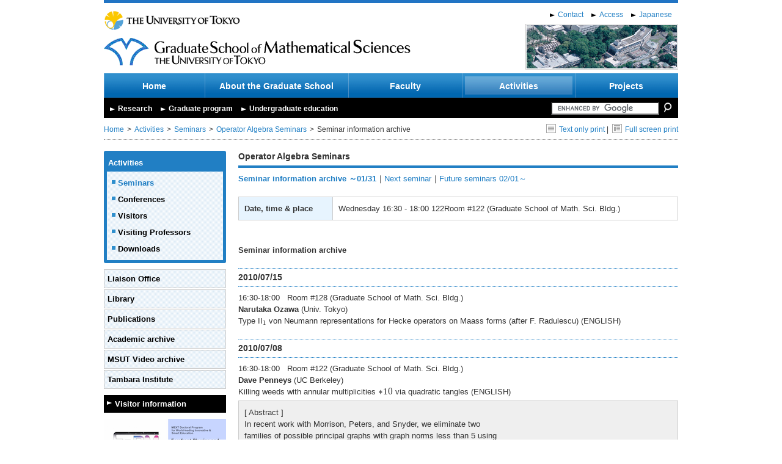

--- FILE ---
content_type: text/html
request_url: https://www.ms.u-tokyo.ac.jp/seminar/operalge_e/past_e_15.html
body_size: 32541
content:
<!DOCTYPE html PUBLIC "-//W3C//DTD XHTML 1.0 Transitional//EN" "http://www.w3.org/TR/xhtml1/DTD/xhtml1-transitional.dtd">
<html xmlns="http://www.w3.org/1999/xhtml">
    <head>
        <meta http-equiv="Content-Type" content="text/html; charset=UTF-8" />
        <title>Operator Algebra Seminars | Graduate School of Mathematical Sciences, The University of Tokyo</title>
        <meta name="viewport" content="width=device-width, initial-scale=1.0">
        <meta name="format-detection" content="telephone=no">

        <meta http-equiv="content-style-type" content="text/css" />
        <meta http-equiv="content-script-type" content="text/javascript" />
        <link rel="stylesheet" type="text/css" href="https://www.ms.u-tokyo.ac.jp/css/import.css" media="all" />
        <script language="JavaScript" type="text/javascript" src="https://www.ms.u-tokyo.ac.jp/js/jquery-1.7.2.min.js"></script>
        <script language="JavaScript" type="text/javascript" src="https://www.ms.u-tokyo.ac.jp/js/jquery.easing.js"></script>
        <script language="JavaScript" type="text/javascript" src="https://www.ms.u-tokyo.ac.jp/js/main.js?t=202209301700"></script>

		<link rel="stylesheet" href="https://www.ms.u-tokyo.ac.jp/css/style2.css" type="text/css" title="style2" />

		<link rel="stylesheet" href="https://www.ms.u-tokyo.ac.jp/css/responsive.css?t=202209301700" type="text/css" />
		<script type="text/javascript" src="https://www.ms.u-tokyo.ac.jp/js/pulldown.js"></script>
		<script type="text/javascript" src="https://www.ms.u-tokyo.ac.jp/js/print.js"></script>
        <script type="text/x-mathjax-config">
          MathJax.Hub.Config({ tex2jax: { inlineMath: [['$','$'], ["\\(","\\)"]] } });
        </script>
        <script type="text/javascript"
          src="/MathJax/MathJax.js?config=TeX-AMS_CHTML">
        </script>
        <script src="https://unpkg.com/micromodal/dist/micromodal.min.js"></script>

    </head>

    <body>

        <div id="wrapper">
            <div id="contents">

                <div id="header">
                    <div id="utmath_logo">
                        <a href="https://www.u-tokyo.ac.jp/en/" target="_blank"><img src="https://www.ms.u-tokyo.ac.jp/img/logo_ut_en.png" alt=" The University of Tokyo" /></a><br />
						<h1><a href="https://www.ms.u-tokyo.ac.jp/index.html"><img src="https://www.ms.u-tokyo.ac.jp/img/logo_en.png" alt="Graduate School of Mathematical Sciences, The University of Tokyo" /></a></h1>
                    </div>
                    <div id="language">
                        <a href="https://www.ms.u-tokyo.ac.jp/contact_e/index_e.html">Contact</a>
						<a href="https://www.ms.u-tokyo.ac.jp/access_e/index_e.html">Access</a>
						<a href="https://www.ms.u-tokyo.ac.jp/seminar/operalge/past.html">Japanese</a>
                    </div>
                    <div id="bnnr_header">
                        <script type="text/javascript" src="https://www.ms.u-tokyo.ac.jp/js/insert_banner_header.js"></script>
                        <noscript>
                        <img src="https://www.ms.u-tokyo.ac.jp/img/bnnr_header1.jpg" alt="" />
                        </noscript>

                    </div>
                    <div class="clear"></div>
                </div>

				<div id="gnavi">
					<ul>
						<li><a href="https://www.ms.u-tokyo.ac.jp/index.html" class="gnavi_en_short ">Home</a></li>
						<li><a href="https://www.ms.u-tokyo.ac.jp/summary_e/index_e.html" class="gnavi_en_long ">About the Graduate School</a>
                        
							<ul>
                                
                                
                                <li><a href="https://www.ms.u-tokyo.ac.jp/summary_e/message_e.html" class="gnavi_en_long">Message from the Dean</a></li>
                                
                                
                                
                                <li><a href="https://www.ms.u-tokyo.ac.jp/summary_e/digest_e.html" class="gnavi_en_long">Outline of the Graduate School</a></li>
                                
                                
                                
                                <li><a href="https://www.ms.u-tokyo.ac.jp/summary_e/institution_e.html" class="gnavi_en_long">Facilities</a></li>
                                
                                
                                
                                <li><a href="https://www.ms.u-tokyo.ac.jp/access_e/index_e.html" class="gnavi_en_long">Access</a></li>
                                
                                
							</ul>
                        
						</li>
						<li><a href="https://www.ms.u-tokyo.ac.jp/teacher_e/index_e.html" >Faculty</a>
                        
							<ul>
                                
                                
                                <li><a href="https://www.ms.u-tokyo.ac.jp/teacher_e/ichiran_gojyuon_e.html">Faculty members (alphabetic)</a></li>
                                
                                
                                
                                <li><a href="https://www.ms.u-tokyo.ac.jp/teacher_e/ichiran_category_e.html">Faculty members (by discipline)</a></li>
                                
                                
                                
                                <li><a href="https://www.ms.u-tokyo.ac.jp/teacher_e/project_professor_e.html">Project related faculty members</a></li>
                                
                                
                                
                                <li><a href="https://www.ms.u-tokyo.ac.jp/teacher_e/visiting_professor_e.html">Visiting Professor</a></li>
                                
                                
							</ul>
                        
						</li>
						<li><a href="https://www.ms.u-tokyo.ac.jp/activity_e/index_e.html"  class="selected">Activities</a>
                        
							<ul>
                                
                                
                                <li><a href="https://www.ms.u-tokyo.ac.jp/activity_e/seminar_e.html">Seminars</a></li>
                                
                                
                                
                                <li><a href="https://www.ms.u-tokyo.ac.jp/activity_e/meeting_e.html">Conferences</a></li>
                                
                                
                                
                                
                                
                                
                                
                                
                                
                                <li><a href="https://www.ms.u-tokyo.ac.jp/visit_researchers_e/index_e.html">Visitors</a></li>
                                
                                
                                
                                <li><a href="https://www.ms.u-tokyo.ac.jp/activity_e/visit_researcher_e.html">Visiting Professors</a></li>
                                
                                
                                
                                <li><a href="https://www.ms.u-tokyo.ac.jp/activity_e/report_e.html">Downloads</a></li>
                                
                                
							</ul>
                        
						</li>
						<li><a href="https://www.ms.u-tokyo.ac.jp/project_e/index_e.html" class="gnavi_en_short ">Projects</a>
                        
                        
                        
</li>
					</ul>
                    <div class="clear"></div>
				</div>
				<div id="vnavi">
					<div class="vnavi_style">
						<a href="https://www.ms.u-tokyo.ac.jp/visitor_e/researcher_e.html">Research</a>
						<a href="https://www.ms.u-tokyo.ac.jp/visitor_e/graduate_e.html">Graduate program</a>
						<a href="https://www.ms.u-tokyo.ac.jp/visitor_e/university_e.html">Undergraduate education</a>
					</div>

					<form action="https://www.ms.u-tokyo.ac.jp/search_e.html" id="cse-search-box">
                                        <input type="hidden" name="cx" value="011195408913700258757:urjuskfhslu" />
                                        <input type="hidden" name="cof" value="FORID:11" />
                                        <input type="text" name="q" size="20" />
                                        <input type="image" src="https://www.ms.u-tokyo.ac.jp/img/search_btn.png" name="sa" class="b" alt="search" />
                                        </form>
                                        <script type="text/javascript" src="https://www.google.com/coop/cse/brand?form=cse-search-box&lang=en"></script>


					
                    <div class="clear"></div>
				</div>
				<div id="breadcrumb">
                    
					<ul>
						<li><a href="https://www.ms.u-tokyo.ac.jp/index.html">Home</a></li>
                        <li ><a href="/activity_e/index_e.html">Activities</a></li><li ><a href="/activity_e/seminar_e.html">Seminars</a></li><li ><a href="https://www.ms.u-tokyo.ac.jp/seminar/operalge_e/index_e.html">Operator Algebra Seminars</a></li>
                        <li>Seminar information archive</li>
					</ul>
                    
					<div class="settings">
                    

					<a href="?print" onclick="window.open('?print', '', 'width=720, height=500, scrollbars=yes'); return false;"><img src="https://www.ms.u-tokyo.ac.jp/img/home_print1.png" class="valign" />Text only print</a>&nbsp;|&nbsp;
					<a onclick="window.print();" class="cursor"><img src="https://www.ms.u-tokyo.ac.jp/img/home_print2.png" class="valign" />Full screen print</a>

                    
					</div>
					
					<div class="clear"></div>
				</div>
				
                <div id="left_container">
                    


<ul class="subnavi1 curved">

<li><a href="https://www.ms.u-tokyo.ac.jp/activity_e/index_e.html">Activities</a>

<ul>


<li><a href="https://www.ms.u-tokyo.ac.jp/activity_e/seminar_e.html" class="selected">Seminars</a></li>



<li><a href="https://www.ms.u-tokyo.ac.jp/activity_e/meeting_e.html" >Conferences</a></li>









<li><a href="https://www.ms.u-tokyo.ac.jp/visit_researchers_e/index_e.html" >Visitors</a></li>



<li><a href="https://www.ms.u-tokyo.ac.jp/activity_e/visit_researcher_e.html" >Visiting Professors</a></li>



<li><a href="https://www.ms.u-tokyo.ac.jp/activity_e/report_e.html" >Downloads</a></li>


</ul>
</li>
</ul>



					<ul class="subnavi2">
						<li><a href="https://www.ms.u-tokyo.ac.jp/kyoumu_e/liaison/index_e.html">Liaison Office</a></li>
						<li><a href="https://www.ms.u-tokyo.ac.jp/library/english/index.html">Library</a></li>
						<li><a href="https://www.ms.u-tokyo.ac.jp/publication_e/index_e.html">Publications</a></li>
						<li><a href="https://www.ms.u-tokyo.ac.jp/activity_e/academic-archive_e.html">Academic archive</a></li>
                 		<li><a href="https://www.ms.u-tokyo.ac.jp/video/index.html">MSUT Video archive</a></li>
						<li><a href="https://www.ms.u-tokyo.ac.jp/tambara_e/index_e.html">Tambara Institute</a></li>
					</ul>
					<ul class="subnavi3">
						<li><a href="https://www.ms.u-tokyo.ac.jp/visitor_e/information_e.html">Visitor information</a></li>
					</ul>				

					<div class="banner">
						<span class="style1_none"><a href="https://www.ms.u-tokyo.ac.jp/en/FoPM/" target="_blank"><img src="/img/bnnr_fopm_en.png" alt="Forefront Physics and Mathematics Program to Drive Transformation"></a><br></span>
						<span class="style1_none"><a href="/wings-fmsp/" target="_blank"><img src="/img/WINGS_FMSP_en.jpg" alt="World-leading Innovative Graduate Study for Frontiers of Mathematical Sciences and Physics"></a><br></span>
						<a href="http://utf.u-tokyo.ac.jp/english/index.html" target="_blank"><img src="/img/bnnr_kikin_en.png" alt="The University of Tokyo Foundation"></a><br>
					</div>
				
                </div>
                <!-- left_container -->
				
                <div id="main_container">
                
                    <h2>Operator Algebra Seminars</h2>
                    
					
					<div class="seminar">
                    

<p><a href="javascript:void(0)" class="fontbold">Seminar information archive ～01/31</a>｜<a href="https://www.ms.u-tokyo.ac.jp/seminar/operalge_e/index_e.html">Next seminar</a>｜<a href="https://www.ms.u-tokyo.ac.jp/seminar/operalge_e/future_e.html">Future seminars 02/01～</a></p>

<table class="info">




	<tr>
		<th>Date, time &amp; place</th>
		<td>Wednesday <span class="sp">16:30 - 18:00</sp> <span class="sp">122Room #122 (Graduate School of Math. Sci. Bldg.)</span></tr>






</table>


<br />

<p><strong>Seminar information archive</strong></p>








<h3>2010/07/15</h3>
<div class="seminar_naiyo">16:30-18:00 &nbsp; Room #128   (Graduate School of Math. Sci. Bldg.)<br />



<strong>Narutaka Ozawa</strong> (Univ. Tokyo)<br />
Type II$_1$ von Neumann representations for Hecke operators on Maass forms (after F. Radulescu) (ENGLISH)<br />




</div>



<h3>2010/07/08</h3>
<div class="seminar_naiyo">16:30-18:00 &nbsp; Room #122   (Graduate School of Math. Sci. Bldg.)<br />



<strong>Dave Penneys</strong> (UC Berkeley)<br />
Killing weeds with annular multiplicities $*10$ via quadratic tangles (ENGLISH)<br />

<div class="waku">
[ Abstract ]<br />
In recent work with Morrison, Peters, and Snyder, we eliminate two<br />families of possible principal graphs with graph norms less than 5 using<br />techniques derived from Jones' work on quadratic tangles.
</div>




</div>



<h3>2010/07/06</h3>
<div class="seminar_naiyo">16:30-18:00 &nbsp; Room #118   (Graduate School of Math. Sci. Bldg.)<br />



<strong>Robert Sims</strong> (Univ. Arizona)<br />
On the Existence of the Dynamics for Anharmonic Quantum Oscillator Systems (ENGLISH)<br />




</div>



<h3>2010/06/24</h3>
<div class="seminar_naiyo">16:30-18:00 &nbsp; Room #128   (Graduate School of Math. Sci. Bldg.)<br />



<strong>Thomas Sinclair</strong> (Vanderbilt Univ.)<br />
Strong solidity of factors from lattices in SO(n,1) and SU(n,1) (ENGLISH)<br />

<div class="waku">
[ Abstract ]<br />
Generalizing techniques found in Ozawa and Popa, <br />``On a class of II$_1$ factors with at most one Cartan subalgebra, II''<br />(Amer. J. Math., to appear), we show that the group factors of ICC<br />lattices in SO(n,1) and SU(n,1), $n\\ge2$, are strongly solid. If<br />time permits, we will also discuss applications to $L^2$-rigidity.
</div>




</div>



<h3>2010/06/17</h3>
<div class="seminar_naiyo">16:30-18:00 &nbsp; Room #128   (Graduate School of Math. Sci. Bldg.)<br />



<strong>Feng Xu</strong> (UC Riverside)<br />
On a relative version of Wall's conjecture (ENGLISH)<br />




</div>



<h3>2010/06/10</h3>
<div class="seminar_naiyo">16:30-18:00 &nbsp; Room #128   (Graduate School of Math. Sci. Bldg.)<br />



<strong>Mikael Pichot</strong> (IPMU)<br />
Random groups and nonarchimedean lattices (JAPANESE)<br />




</div>



<h3>2010/06/03</h3>
<div class="seminar_naiyo">16:30-18:00 &nbsp; Room #122   (Graduate School of Math. Sci. Bldg.)<br />



<strong>Makoto Yamashita</strong> (Univ. Tokyo)<br />
Fixed Points in the Stone-Cech boundary of Groups (ENGLISH)<br />

<div class="waku">
[ Abstract ]<br />
We discuss the class of discrete groups which admit fixed points under the adjoint action on the Stone-Cech boundary.  Such groups have vanishing $L^2$-Betti numbers, and nonamenable ones fail to have property (AO).
</div>




</div>



<h3>2010/05/27</h3>
<div class="seminar_naiyo">16:30-18:00 &nbsp; Room #128   (Graduate School of Math. Sci. Bldg.)<br />



<strong>Catherine Oikonomides</strong> (Univ. Tokyo)<br />
The C*-algebra of codimension one foliations which are almost without holonomy (ENGLISH)<br />




</div>



<h3>2010/05/06</h3>
<div class="seminar_naiyo">16:30-18:00 &nbsp; Room #128   (Graduate School of Math. Sci. Bldg.)<br />



<strong>Makoto Yamashita</strong> (Univ. Tokyo)<br />
Connes-Landi Deformation of Spectral Triples (ENGLISH)<br />

<div class="waku">
[ Abstract ]<br />
We describe a way to deform spectral triples with a 2-torus action and a real deformation parameter, motivated by deformation of manifolds after Connes-Landi. Such deformations are shown to have naturally isomorphic K-theoretic invariants independent of the deformation parameter.
</div>




</div>



<h3>2010/04/22</h3>
<div class="seminar_naiyo">16:30-18:00 &nbsp; Room #128   (Graduate School of Math. Sci. Bldg.)<br />



<strong>Nigel Higson</strong> (Pennsylvania State Univ.)<br />
The Baum-Connes Conjecture and Group Representations (ENGLISH)<br />

<div class="waku">
[ Abstract ]<br />
The Baum-Connes conjecture asserts a sort of duality between the reduced unitary dual of a group and (a variant of) the classifying space of the group. The conjectured duality occurs at the level of K-theory. For example, for free abelian groups it amounts to a K-theoretic form of Fourier-Mukai duality. The conjecture has well-known applications in topology and geometry, but it also resonates in various ways with Lie groups and representation theory. I'll try to indicate how this comes about, and then focus on a fairly new aspect of the relationship that develops some early ideas of Mackey.
</div>




</div>



<h3>2010/02/18</h3>
<div class="seminar_naiyo">16:30-18:00 &nbsp; Room #128   (Graduate School of Math. Sci. Bldg.)<br />



<strong>Roberto Longo</strong> (University of Rome, Tor Vergata)<br />
Von Neumann Algebras and Boundary Quantum Field Theory<br />




</div>



<h3>2010/01/21</h3>
<div class="seminar_naiyo">16:30-18:00 &nbsp; Room #128   (Graduate School of Math. Sci. Bldg.)<br />



<strong>山下真</strong> (東大数理)<br />
On Subfactors Arising from Asymptotic Representations of Symmetric Groups<br />




</div>



<h3>2010/01/19</h3>
<div class="seminar_naiyo">16:30-18:00 &nbsp; Room #126   (Graduate School of Math. Sci. Bldg.)<br />



<strong>高井博司</strong> (首都大学東京)<br />
Entire Cyclic Cohomology of Noncommutative Spheres<br />




</div>



<h3>2010/01/14</h3>
<div class="seminar_naiyo">16:30-18:00 &nbsp; Room #128   (Graduate School of Math. Sci. Bldg.)<br />



<strong>Marius Junge</strong> (Univ. Illinois, Urbana-Champaign)<br />
Applications of operator algebras in Quantum information theory<br />




</div>



<h3>2010/01/07</h3>
<div class="seminar_naiyo">16:30-18:00 &nbsp; Room #128   (Graduate School of Math. Sci. Bldg.)<br />



<strong>Luc Rey-Bellet</strong> (Univ. Massachusetts)<br />
Large deviations, Billiards, and Non-equilibrium Statistical Mechanics <br />




</div>



<h3>2009/12/22</h3>
<div class="seminar_naiyo">14:40-18:00 &nbsp; Room #128   (Graduate School of Math. Sci. Bldg.)<br />



<strong>谷本溶</strong> (Univ. Roma ``Tor Vergata'') 14:40-16:10<br />
 Symmetric representations of the group of diffeomorphisms of $\\mathbb R$<br />





<strong>David Kerr</strong> (Texas A&M Univ.) 16:30-18:00<br />
Topological entropy for actions of sofic groups<br />




</div>



<h3>2009/12/17</h3>
<div class="seminar_naiyo">16:30-18:00 &nbsp; Room #128   (Graduate School of Math. Sci. Bldg.)<br />



<strong>佐藤康彦</strong> (北海道大理)<br />
Almost commuting unitaries and ${\\mathbb{Z}}^2$-action<br />




</div>



<h3>2009/12/10</h3>
<div class="seminar_naiyo">16:30-18:00 &nbsp; Room #128   (Graduate School of Math. Sci. Bldg.)<br />



<strong>張欽</strong> (東大数理)<br />
Symmetric norms and spaces of operators modelled on a semifinite von Neumann algebra<br />




</div>



<h3>2009/12/03</h3>
<div class="seminar_naiyo">16:30-18:00 &nbsp; Room #128   (Graduate School of Math. Sci. Bldg.)<br />



<strong>見村万佐人</strong> (東大数理)<br />
Vanishing of quasi-homomorphisms and the stable commutator<br />lengths on special linear groups over euclidean rings<br />




</div>



<h3>2009/11/12</h3>
<div class="seminar_naiyo">16:30-18:00 &nbsp; Room #128   (Graduate School of Math. Sci. Bldg.)<br />



<strong>酒匂宏樹</strong> (東大数理)<br />
Recent results for amalgamated free products of type II$_1$ factors<br />




</div>



<h3>2009/10/29</h3>
<div class="seminar_naiyo">16:30-18:00 &nbsp; Room #128   (Graduate School of Math. Sci. Bldg.)<br />



<strong>Robert Coquereaux</strong> (CNRS/CPT, Marseille)<br />
Fusion graphs for Lie groups at level k and quantum symmetries<br />




</div>



<h3>2009/10/22</h3>
<div class="seminar_naiyo">16:30-18:00 &nbsp; Room #128   (Graduate School of Math. Sci. Bldg.)<br />



<strong>Adam Skalski</strong> (Lancaster University)<br />
On some questions related to Voiculescu's noncommutative topological entropy<br />




</div>



<h3>2009/09/07</h3>
<div class="seminar_naiyo">17:00-18:30 &nbsp; Room #056   (Graduate School of Math. Sci. Bldg.)<br />



<strong>Marek Bozejko</strong> (University of Wroclaw)<br />
Generalized Gaussian field, theta function of Jacobi and functor of second quantization<br />




</div>



<h3>2009/07/23</h3>
<div class="seminar_naiyo">16:30-18:00 &nbsp; Room #056   (Graduate School of Math. Sci. Bldg.)<br />



<strong>Catherine Oikonomides</strong> (慶応大理工)<br />
Cyclic cohomology and the Novikov conjecture<br />




</div>



<h3>2009/07/16</h3>
<div class="seminar_naiyo">16:30-18:00 &nbsp; Room #056   (Graduate School of Math. Sci. Bldg.)<br />



<strong>Ingo Runkel</strong> (King's College London)<br />
Algebraic structures in conformal field theory<br />

<div class="waku">
[ Abstract ]<br />
It turned out to be fruitful to isolate questions in CFT which can be formulated in a purely categorical fashion. The way left and right moving degrees of freedom can be combined to a consistent theory is an example of this, the relevant structure being a commutative symmetric Frobenius algebra. This is true independently of whether CFT is formulated via sewing of surfaces or nets of operator algebras. Another example is modular invariance, which has a surprising alternative formulation as a certain maximality condition. 
</div>




</div>



<p class="textcenter" id="entry-num-container" style="display: none">
<span id="entry-num-from"></span><span id="entry-num-sep">-</span><span id="entry-num-to"></span> / 455</p>

<p class="pagenumber" id="pagenumber">

<a href="https://www.ms.u-tokyo.ac.jp/seminar/operalge/../operalge_e/past_e_14.html" class="prevous_next">&lt; Previous</a>

<a href="https://www.ms.u-tokyo.ac.jp/seminar/operalge/../operalge_e/past_e.html" class="link_page">1</a><a href="https://www.ms.u-tokyo.ac.jp/seminar/operalge/../operalge_e/past_e_2.html" class="link_page">2</a><a href="https://www.ms.u-tokyo.ac.jp/seminar/operalge/../operalge_e/past_e_3.html" class="link_page">3</a><a href="https://www.ms.u-tokyo.ac.jp/seminar/operalge/../operalge_e/past_e_4.html" class="link_page">4</a><a href="https://www.ms.u-tokyo.ac.jp/seminar/operalge/../operalge_e/past_e_5.html" class="link_page">5</a><a href="https://www.ms.u-tokyo.ac.jp/seminar/operalge/../operalge_e/past_e_6.html" class="link_page">6</a><a href="https://www.ms.u-tokyo.ac.jp/seminar/operalge/../operalge_e/past_e_7.html" class="link_page">7</a><a href="https://www.ms.u-tokyo.ac.jp/seminar/operalge/../operalge_e/past_e_8.html" class="link_page">8</a><a href="https://www.ms.u-tokyo.ac.jp/seminar/operalge/../operalge_e/past_e_9.html" class="link_page">9</a><a href="https://www.ms.u-tokyo.ac.jp/seminar/operalge/../operalge_e/past_e_10.html" class="link_page">10</a><a href="https://www.ms.u-tokyo.ac.jp/seminar/operalge/../operalge_e/past_e_11.html" class="link_page">11</a><a href="https://www.ms.u-tokyo.ac.jp/seminar/operalge/../operalge_e/past_e_12.html" class="link_page">12</a><a href="https://www.ms.u-tokyo.ac.jp/seminar/operalge/../operalge_e/past_e_13.html" class="link_page">13</a><a href="https://www.ms.u-tokyo.ac.jp/seminar/operalge/../operalge_e/past_e_14.html" class="link_page">14</a><a href="javascript:void(0);" class="selected">15</a><a href="https://www.ms.u-tokyo.ac.jp/seminar/operalge/../operalge_e/past_e_16.html" class="link_page">16</a><a href="https://www.ms.u-tokyo.ac.jp/seminar/operalge/../operalge_e/past_e_17.html" class="link_page">17</a><a href="https://www.ms.u-tokyo.ac.jp/seminar/operalge/../operalge_e/past_e_18.html" class="link_page">18</a><a href="https://www.ms.u-tokyo.ac.jp/seminar/operalge/../operalge_e/past_e_19.html" class="link_page">19</a>

<span><a href="https://www.ms.u-tokyo.ac.jp/seminar/operalge/../operalge_e/past_e_16.html" class="prevous_next">Next &gt;</a></span>

</p>

<script type="text/javascript">
(function($) {
    $('#entry-num-container').show();

    var current_page = parseInt($('#pagenumber .selected').text());

    var from = (current_page - 1) * 25 + 1;
    var to = current_page * 25;
    if (to > 455) {
        to = 455;
    }
    $('#entry-num-from').text(from);
    if (from == to) {
        $('#entry-num-to, #entry-num-sep').hide();
    }
    else {
        $('#entry-num-to').text(to);
    }

    var offset = 4;
    $('#pagenumber a:not(.prevous_next)').each(function(i) {
        if (i != 0 && ( (i+1 < current_page-offset) || (i+1 > current_page+offset) )) {
            $(this).hide();
        }
    });
    $('#pagenumber a:not(.prevous_next):last').each(function(i) {
        $(this).show();
    });
    var dot_before = false;
    var dot_after = false;
    $('#pagenumber a:not(.prevous_next)').each(function(i) {
        if ($(this).is(':visible')) {
            return;
        }
        if (i+1 < current_page-offset) {
            if (dot_before) {
                return;
            }
            dot_before = true;
            $(this).after('...');
        }
        if (i+1 > current_page+offset) {
            if (dot_after) {
                return;
            }
            dot_after = true;
            $(this).after('...');
        }
    });

})(jQuery);
</script>






					</div>
                
				</div><!-- main_conttainer -->
				
                <div id="right_container">
					<div class="banner">
						<a href="https://www.s.u-tokyo.ac.jp/en/FoPM/" target="_blank"><img src="/img/bnnr_fopm_en.png" alt="Forefront Physics and Mathematics Program to Drive Transformation"></a><br>
						<a href="/wings-fmsp/" target="_blank"><img src="/img/WINGS_FMSP_en.jpg" alt="World-leading Innovative Graduate Study for Frontiers of Mathematical Sciences and Physics"></a><br>
					</div>
				</div><!-- right_container -->

                <div id="footer">
                    <div id="pagetop">
                        <a href="#wrapper">Back to top</a>
                    </div>
                    <div id="address">
                        <p>
                        	<img src="https://www.ms.u-tokyo.ac.jp//img/footer_tokyomath_en.png" alt="Graduate School of Mathematical Sciences, The University of Tokyo" />
              			</p>
                        <p>
                            3-8-1 Komaba Meguro-ku Tokyo 153-8914, Japan &nbsp; TEL: 03-5465-7001 FAX: 03-5465-7011
                        </p>
                    </div>
                    <div id="copyright">
                        &#169; copyright 2014 Graduate School of Mathematical Sciences, The University of Tokyo All rights reserved.
                    </div>
                </div>

            </div>
        </div>

        <div class="modal micromodal-slide" id="spMenu" aria-hidden="true"> 
          <!-- 背景のオーバーレイ -->
          <div class="modal-overlay" tabindex="-1" data-micromodal-close>
            <div class="modal-container" role="dialog" aria-modal="true" aria-labelledby="spMenu-title"> 
              <!-- 閉じるボタン -->
              <button class="modal-close" aria-label="Close modal" data-micromodal-close></button>
              <!-- モーダルのコンテンツ -->
              <div class="modal-content" id="spMenu-content"></div>
            </div>
          </div>
        </div>
        <!-- 開くボタン -->
        <button data-micromodal-trigger="spMenu" class="modal-open">MENU</button>
    </body>
</html>


--- FILE ---
content_type: application/javascript
request_url: https://www.ms.u-tokyo.ac.jp/MathJax/jax/output/CommonHTML/autoload/multiline.js?V=2.7.6
body_size: 14099
content:
/*
 *  /MathJax/jax/output/CommonHTML/autoload/multiline.js
 *
 *  Copyright (c) 2009-2018 The MathJax Consortium
 *
 *  Licensed under the Apache License, Version 2.0 (the "License");
 *  you may not use this file except in compliance with the License.
 *  You may obtain a copy of the License at
 *
 *      http://www.apache.org/licenses/LICENSE-2.0
 *
 *  Unless required by applicable law or agreed to in writing, software
 *  distributed under the License is distributed on an "AS IS" BASIS,
 *  WITHOUT WARRANTIES OR CONDITIONS OF ANY KIND, either express or implied.
 *  See the License for the specific language governing permissions and
 *  limitations under the License.
 */

MathJax.Hub.Register.StartupHook("CommonHTML Jax Ready",function(){var e="2.7.6";var b=MathJax.ElementJax.mml,a=MathJax.Hub.config,c=MathJax.OutputJax.CommonHTML;var g=b.mo().With({CHTML:c.BBOX.empty()});var f={newline:0,nobreak:1000000,goodbreak:[-200],badbreak:[+200],auto:[0],maxwidth:1.33,toobig:800,nestfactor:400,spacefactor:-100,spaceoffset:2,spacelimit:1,fence:500,close:500};var d={linebreakstyle:"after"};b.mbase.Augment({CHTMLlinebreakPenalty:f,CHTMLmultiline:function(k){var q=this;while(q.inferred||(q.parent&&q.parent.type==="mrow"&&q.parent.isEmbellished())){q=q.parent}var o=((q.type==="math"&&q.Get("display")==="block")||q.type==="mtd");q.isMultiline=true;var r=this.getValues("linebreak","linebreakstyle","lineleading","linebreakmultchar","indentalign","indentshift","indentalignfirst","indentshiftfirst","indentalignlast","indentshiftlast");if(r.linebreakstyle===b.LINEBREAKSTYLE.INFIXLINEBREAKSTYLE){r.linebreakstyle=this.Get("infixlinebreakstyle")}r.lineleading=this.CHTMLlength2em(r.lineleading,0.5);c.BBOX.empty(this.CHTML);var p=c.addElement(k,"mjx-stack");var h={BBOX:this.CHTML,n:0,Y:0,scale:(this.CHTML.scale||1),isTop:o,values:{},VALUES:r},n=this.CHTMLgetAlign(h,{}),j=this.CHTMLgetShift(h,{},n),i=[],l={index:[],penalty:f.nobreak,w:0,W:j,shift:j,scanW:j,nest:0},m=false;while(this.CHTMLbetterBreak(l,h,true)&&(l.scanW>=c.linebreakWidth||l.penalty===f.newline)){this.CHTMLaddLine(p,i,l.index,h,l.values,m);i=l.index.slice(0);m=true;n=this.CHTMLgetAlign(h,l.values);j=this.CHTMLgetShift(h,l.values,n);l.W=l.shift=l.scanW=j;l.penalty=f.nobreak}h.isLast=true;this.CHTMLaddLine(p,i,[],h,d,m);k.style.width=p.style.width=this.CHTML.pwidth="100%";this.CHTML.mwidth=c.Em(this.CHTML.w);this.CHTML.isMultiline=q.CHTML.isMultiline=true;p.style.verticalAlign=c.Em(h.d-this.CHTML.d);return k},CHTMLbetterBreak:function(l,h,s){if(this.isToken){return false}if(this.isEmbellished()){l.embellished=this;return this.CoreMO().CHTMLbetterBreak(l,h)}if(this.linebreakContainer){return false}var r=l.index.slice(0),p=l.index.shift(),o=this.data.length,n,t,k,q=(l.index.length>0),j=false;if(p==null){p=-1}if(!q){p++;l.W+=l.w;l.w=0}k=l.scanW=l.W;l.nest++;while(p<o&&(l.scanW<f.maxwidth*c.linebreakWidth||l.w===0)){if(this.data[p]){if(this.data[p].CHTMLbetterBreak(l,h)){j=true;r=[p].concat(l.index);n=l.W;t=l.w;if(l.penalty===f.newline){l.index=r;if(l.nest){l.nest--}return true}}k=(q?l.scanW:this.CHTMLaddWidth(p,l,k))}l.index=[];p++;q=false}if(s&&j){g.parent=this.parent;g.inherit=this.inherit;if(g.CHTMLbetterBreak(l,h)){j=false;r=l.index}}if(l.nest){l.nest--}l.index=r;if(j){l.W=n;l.w=t}return j},CHTMLaddWidth:function(h,k,j){if(this.data[h]){var l=this.data[h].CHTML;j+=(l.w+(l.L||0)+(l.R||0))*(l.scale||1);k.W=k.scanW=j;k.w=0}return j},CHTMLaddLine:function(s,j,o,h,t,q){var n=c.addElement(s,"mjx-block",{},[["mjx-box"]]),v=n.firstChild;var u=h.bbox=c.BBOX.empty();h.first=q;h.last=true;this.CHTMLmoveLine(j,o,v,h,t);u.clean();var r=this.CHTMLgetAlign(h,t),k=this.CHTMLgetShift(h,t,r,true);var m=0;if(h.n>0){var p=c.FONTDATA.baselineskip;var l=(h.values.lineleading==null?h.VALUES:h.values).lineleading*h.scale;var i=h.Y;h.Y-=Math.max(p,h.d+u.h+l);m=i-h.Y-h.d-u.h}if(k){v.style.margin="0 "+c.Em(-k)+" 0 "+c.Em(k)}if(r!==b.INDENTALIGN.LEFT){n.style.textAlign=r}if(m){n.style.paddingTop=c.Em(m)}h.BBOX.combine(u,k,h.Y);h.d=h.bbox.d;h.values=t;h.n++},CHTMLgetAlign:function(k,h){var l=h,i=k.values,j=k.VALUES,m;if(k.n===0){m=l.indentalignfirst||i.indentalignfirst||j.indentalignfirst}else{if(k.isLast){m=i.indentalignlast||j.indentalignlast}else{m=i.indentalign||j.indentalign}}if(m===b.INDENTALIGN.INDENTALIGN){m=i.indentalign||j.indentalign}if(m===b.INDENTALIGN.AUTO){m=(k.isTop?a.displayAlign:b.INDENTALIGN.LEFT)}return m},CHTMLgetShift:function(h,p,n,l){var o=p,m=h.values,i=h.VALUES,j;if(h.n===0){j=o.indentshiftfirst||m.indentshiftfirst||i.indentshiftfirst}else{if(h.isLast){j=m.indentshiftlast||i.indentshiftlast}else{j=m.indentshift||i.indentshift}}if(j===b.INDENTSHIFT.INDENTSHIFT){j=m.indentshift||i.indentshift}if(j==="auto"||j===""){j="0"}j=this.CHTMLlength2em(j,c.cwidth);if(h.isTop&&a.displayIndent!=="0"){var k=this.CHTMLlength2em(a.displayIndent,c.cwidth);j+=(n===b.INDENTALIGN.RIGHT?-k:k)}return(n===b.INDENTALIGN.RIGHT&&!l?-j:j)},CHTMLmoveLine:function(q,h,o,p,k){var m=q[0],l=h[0];if(m==null){m=-1}if(l==null){l=this.data.length-1}if(m===l&&q.length>1){this.data[m].CHTMLmoveSlice(q.slice(1),h.slice(1),o,p,k,"marginLeft")}else{var n=p.last;p.last=false;while(m<l){if(this.data[m]){if(q.length<=1){this.data[m].CHTMLmoveNode(o,p,k)}else{this.data[m].CHTMLmoveSlice(q.slice(1),[],o,p,k,"marginLeft")}}m++;p.first=false;q=[]}p.last=n;if(this.data[m]){if(h.length<=1){this.data[m].CHTMLmoveNode(o,p,k)}else{this.data[m].CHTMLmoveSlice([],h.slice(1),o,p,k,"marginRight")}}}},CHTMLmoveSlice:function(n,h,j,l,i,k){var m=this.CHTMLcreateSliceNode(j);this.CHTMLmoveLine(n,h,m,l,i);if(m.style[k]){m.style[k]=""}if(this.CHTML.L){if(k!=="marginLeft"){l.bbox.w+=this.CHTML.L}else{m.className=m.className.replace(/ MJXc-space\d/,"")}}if(this.CHTML.R&&k!=="marginRight"){l.bbox.w+=this.CHTML.R}if(h.length===0){j=this.CHTMLnodeElement();if(this.href){j=j.parentNode}j.parentNode.removeChild(j);j.nextMathJaxNode.id=j.id}return m},CHTMLcreateSliceNode:function(j){var i=this.CHTMLnodeElement(),l=0;if(this.href){i=i.parentNode}var h=i;while(h.nextMathJaxNode){h=h.nextMathJaxNode;l++}var k=i.cloneNode(false);h.nextMathJaxNode=k;k.nextMathJaxNode=null;k.id+="-MJX-Continue-"+l;return j.appendChild(k)},CHTMLmoveNode:function(h,k,i){if(!(k.first||k.last)||(k.first&&k.values.linebreakstyle===b.LINEBREAKSTYLE.BEFORE)||(k.last&&i.linebreakstyle===b.LINEBREAKSTYLE.AFTER)){var j=this.CHTMLnodeElement();if(this.href){j=j.parentNode}h.appendChild(j);if(this.CHTML.pwidth&&!h.style.width){h.style.width=this.CHTML.pwidth}if(k.last){j.style.marginRight=""}if(k.first||k.nextIsFirst){j.style.marginLeft="";this.CHTML.L=0;j.className=j.className.replace(/ MJXc-space\d/,"")}if(k.first&&this.CHTML.w===0){k.nextIsFirst=true}else{delete k.nextIsFirst}k.bbox.combine(this.CHTML,k.bbox.w,0)}}});b.mfenced.Augment({CHTMLbetterBreak:function(n,h){var v=n.index.slice(0),t=n.index.shift(),q=this.data.length,p,x,o,u=(n.index.length>0),l=false;if(t==null){t=-1}if(!u){t++;n.W+=n.w;n.w=0}o=n.scanW=n.W;n.nest++;if(!this.dataI){this.dataI=[];if(this.data.open){this.dataI.push("open")}if(q){this.dataI.push(0)}for(var s=1;s<q;s++){if(this.data["sep"+s]){this.dataI.push("sep"+s)}this.dataI.push(s)}if(this.data.close){this.dataI.push("close")}}q=this.dataI.length;while(t<q&&(n.scanW<f.maxwidth*c.linebreakWidth||n.w===0)){var r=this.dataI[t];if(this.data[r]){if(this.data[r].CHTMLbetterBreak(n,h)){l=true;v=[t].concat(n.index);p=n.W;x=n.w;if(n.penalty===f.newline){n.index=v;if(n.nest){n.nest--}return true}}o=(u?n.scanW:this.CHTMLaddWidth(t,n,o))}n.index=[];t++;u=false}if(n.nest){n.nest--}n.index=v;if(l){n.W=p;n.w=x}return l},CHTMLmoveLine:function(l,o,m,h,s){var q=l[0],p=o[0];if(q==null){q=-1}if(p==null){p=this.dataI.length-1}if(q===p&&l.length>1){this.data[this.dataI[q]].CHTMLmoveSlice(l.slice(1),o.slice(1),m,h,s,"marginLeft")}else{var r=h.last;h.last=false;var n=this.dataI[q];while(q<p){if(this.data[n]){if(l.length<=1){this.data[n].CHTMLmoveNode(m,h,s)}else{this.data[n].CHTMLmoveSlice(l.slice(1),[],m,h,s,"marginLeft")}}q++;n=this.dataI[q];h.first=false;l=[]}h.last=r;if(this.data[n]){if(o.length<=1){this.data[n].CHTMLmoveNode(m,h,s)}else{this.data[n].CHTMLmoveSlice([],o.slice(1),m,h,s,"marginRight")}}}}});b.msubsup.Augment({CHTMLbetterBreak:function(k,h){if(!this.data[this.base]){return false}var p=k.index.slice(0),n=k.index.shift(),m,q,l,o=(k.index.length>0),j=false;if(!o){k.W+=k.w;k.w=0}l=k.scanW=k.W;if(n==null){this.CHTML.baseW=this.data[this.base].CHTML.w;this.CHTML.dw=this.CHTML.w-this.CHTML.baseW}if(this.data[this.base].CHTMLbetterBreak(k,h)){j=true;p=[this.base].concat(k.index);m=k.W;q=k.w;if(k.penalty===f.newline){j=o=true}}if(!o){this.CHTMLaddWidth(this.base,k,l)}k.scanW+=this.CHTML.dw;k.W=k.scanW;k.index=[];if(j){k.W=m;k.w=q;k.index=p}return j},CHTMLmoveLine:function(j,n,m,i,r){if(this.data[this.base]){var k=c.addElement(m,"mjx-base");if(j.length>1){this.data[this.base].CHTMLmoveSlice(j.slice(1),n.slice(1),k,i,r,"marginLeft")}else{if(n.length<=1){this.data[this.base].CHTMLmoveNode(k,i,r)}else{this.data[this.base].CHTMLmoveSlice([],n.slice(1),k,i,r,"marginRight")}}}if(n.length===0){var l=this.CHTMLnodeElement(),p=c.getNode(l,"mjx-stack"),o=c.getNode(l,"mjx-sup"),h=c.getNode(l,"mjx-sub");if(p){m.appendChild(p)}else{if(o){m.appendChild(o)}else{if(h){m.appendChild(h)}}}var q=i.bbox.w,s;if(o){s=this.data[this.sup].CHTML;i.bbox.combine(s,q,s.Y)}if(h){s=this.data[this.sub].CHTML;i.bbox.combine(s,q,s.Y)}}}});b.mmultiscripts.Augment({CHTMLbetterBreak:function(l,i){if(!this.data[this.base]){return false}var p=l.index.slice(0);l.index.shift();var n,q,m,o=(l.index.length>0),k=false;if(!o){l.W+=l.w;l.w=0}l.scanW=l.W;var r=this.CHTML,j=this.data[this.base].CHTML;var h=r.w-j.w-(r.X||0);l.scanW+=r.X||0;m=l.scanW;if(this.data[this.base].CHTMLbetterBreak(l,i)){k=true;p=[this.base].concat(l.index);n=l.W;q=l.w;if(l.penalty===f.newline){k=o=true}}if(!o){this.CHTMLaddWidth(this.base,l,m)}l.scanW+=h;l.W=l.scanW;l.index=[];if(k){l.W=n;l.w=q;l.index=p}return k},CHTMLmoveLine:function(m,p,o,j,v){var n,i=this.CHTMLbbox,u;if(m.length<1){n=this.CHTMLnodeElement();var r=c.getNode(n,"mjx-prestack"),s=c.getNode(n,"mjx-presup"),l=c.getNode(n,"mjx-presub");if(r){o.appendChild(r)}else{if(s){o.appendChild(s)}else{if(l){o.appendChild(l)}}}u=j.bbox.w;if(s){j.bbox.combine(i.presup,u+i.presup.X,i.presup.Y)}if(l){j.bbox.combine(i.presub,u+i.presub.X,i.presub.Y)}}if(this.data[this.base]){var k=c.addElement(o,"mjx-base");if(m.length>1){this.data[this.base].CHTMLmoveSlice(m.slice(1),p.slice(1),k,j,v,"marginLeft")}else{if(p.length<=1){this.data[this.base].CHTMLmoveNode(k,j,v)}else{this.data[this.base].CHTMLmoveSlice([],p.slice(1),k,j,v,"marginRight")}}}if(p.length===0){n=this.CHTMLnodeElement();var t=c.getNode(n,"mjx-stack"),q=c.getNode(n,"mjx-sup"),h=c.getNode(n,"mjx-sub");if(t){o.appendChild(t)}else{if(q){o.appendChild(q)}else{if(h){o.appendChild(h)}}}u=j.bbox.w;if(q){j.bbox.combine(i.sup,u,i.sup.Y)}if(h){j.bbox.combine(i.sub,u,i.sub.Y)}}}});b.mo.Augment({CHTMLbetterBreak:function(j,h){if(j.values&&j.values.id===this.CHTMLnodeID){return false}var p=this.getValues("linebreak","linebreakstyle","lineleading","linebreakmultchar","indentalign","indentshift","indentalignfirst","indentshiftfirst","indentalignlast","indentshiftlast","texClass","fence");if(p.linebreakstyle===b.LINEBREAKSTYLE.INFIXLINEBREAKSTYLE){p.linebreakstyle=this.Get("infixlinebreakstyle")}if(p.texClass===b.TEXCLASS.OPEN){j.nest++}if(p.texClass===b.TEXCLASS.CLOSE&&j.nest){j.nest--}var k=j.scanW;delete j.embellished;var o=this.CHTML.w+(this.CHTML.L||0)+(this.CHTML.R||0);if(p.linebreakstyle===b.LINEBREAKSTYLE.AFTER){k+=o;o=0}if(k-j.shift===0&&p.linebreak!==b.LINEBREAK.NEWLINE){return false}var l=c.linebreakWidth-k;if(h.n===0&&(p.indentshiftfirst!==h.VALUES.indentshiftfirst||p.indentalignfirst!==h.VALUES.indentalignfirst)){var m=this.CHTMLgetAlign(h,p),i=this.CHTMLgetShift(h,p,m);l+=(j.shift-i)}var n=Math.floor(l/c.linebreakWidth*1000);if(n<0){n=f.toobig-3*n}if(p.fence){n+=f.fence}if((p.linebreakstyle===b.LINEBREAKSTYLE.AFTER&&p.texClass===b.TEXCLASS.OPEN)||p.texClass===b.TEXCLASS.CLOSE){n+=f.close}n+=j.nest*f.nestfactor;var q=f[p.linebreak||b.LINEBREAK.AUTO]||0;if(!MathJax.Object.isArray(q)){if(q||l>=0){n=q*j.nest}}else{n=Math.max(1,n+q[0]*j.nest)}if(n>=j.penalty){return false}j.penalty=n;j.values=p;j.W=k;j.w=o;p.lineleading=this.CHTMLlength2em(p.lineleading,h.VALUES.lineleading);p.id=this.CHTMLnodeID;return true}});b.mspace.Augment({CHTMLbetterBreak:function(i,h){if(i.values&&i.values.id===this.CHTMLnodeID){return false}var o=this.getValues("linebreak");var l=o.linebreak;if(!l||this.hasDimAttr()){l=b.LINEBREAK.AUTO}var j=i.scanW,n=this.CHTML.w+(this.CHTML.L||0)+(this.CHTML.R||0);if(j-i.shift===0){return false}var k=c.linebreakWidth-j;var m=Math.floor(k/c.linebreakWidth*1000);if(m<0){m=f.toobig-3*m}m+=i.nest*f.nestfactor;var p=f[l]||0;if(l===b.LINEBREAK.AUTO&&n>=f.spacelimit&&!this.mathbackground&&!this.background){p=[(n+f.spaceoffset)*f.spacefactor]}if(!MathJax.Object.isArray(p)){if(p||k>=0){m=p*i.nest}}else{m=Math.max(1,m+p[0]*i.nest)}if(m>=i.penalty){return false}i.penalty=m;i.values=o;i.W=j;i.w=n;o.lineleading=h.VALUES.lineleading;o.linebreakstyle="before";o.id=this.CHTMLnodeID;return true}});MathJax.Hub.Register.StartupHook("TeX mathchoice Ready",function(){b.TeXmathchoice.Augment({CHTMLbetterBreak:function(i,h){return this.Core().CHTMLbetterBreak(i,h)},CHTMLmoveLine:function(l,h,j,k,i){return this.Core().CHTMLmoveSlice(l,h,j,k,i)}})});b.maction.Augment({CHTMLbetterBreak:function(i,h){return this.Core().CHTMLbetterBreak(i,h)},CHTMLmoveLine:function(l,h,j,k,i){return this.Core().CHTMLmoveSlice(l,h,j,k,i)}});b.semantics.Augment({CHTMLbetterBreak:function(i,h){return(this.data[0]?this.data[0].CHTMLbetterBreak(i,h):false)},CHTMLmoveLine:function(l,h,j,k,i){return(this.data[0]?this.data[0].CHTMLmoveSlice(l,h,j,k,i):null)}});MathJax.Hub.Startup.signal.Post("CommonHTML multiline Ready");MathJax.Ajax.loadComplete(c.autoloadDir+"/multiline.js")});


--- FILE ---
content_type: application/javascript
request_url: https://www.ms.u-tokyo.ac.jp/js/insert_banner_header.js
body_size: 256
content:
(function() {
var date = new Date();
var d = date.getYear() + date.getMonth() + date.getDay();

document.write('<script type="text/javascript" src="/js/insert_banner_header_inner.js?_' + d + '"></script>');

})();